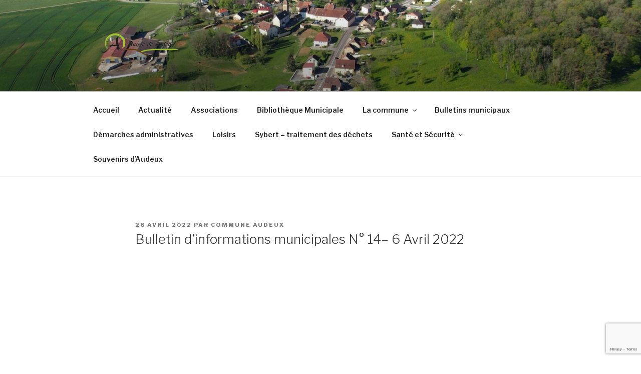

--- FILE ---
content_type: text/html; charset=utf-8
request_url: https://docs.google.com/viewer?url=https%3A%2F%2Fwww.audeux.eu%2Fwp-content%2Fuploads%2F2022%2F04%2Fpv-conseil-20220406.pdf&embedded=true
body_size: 2269
content:
<!DOCTYPE html><html lang="en" dir="ltr"><head><title>pv-conseil-20220406.pdf</title><link rel="stylesheet" type="text/css" href="//www.gstatic.com/_/apps-viewer/_/ss/k=apps-viewer.standalone.a19uUV4v8Lc.L.W.O/am=AAQD/d=0/rs=AC2dHMKIcHC-ZI7sbGRsdy-Tqv76hgg_tw" nonce="ia1p8Ntt-DGEmvxEXg0qwA"/></head><body><div class="ndfHFb-c4YZDc ndfHFb-c4YZDc-AHmuwe-Hr88gd-OWB6Me dif24c vhoiae LgGVmb bvmRsc ndfHFb-c4YZDc-TSZdd ndfHFb-c4YZDc-TJEFFc ndfHFb-c4YZDc-vyDMJf-aZ2wEe ndfHFb-c4YZDc-i5oIFb ndfHFb-c4YZDc-uoC0bf ndfHFb-c4YZDc-e1YmVc" aria-label="Showing viewer."><div class="ndfHFb-c4YZDc-zTETae"></div><div class="ndfHFb-c4YZDc-JNEHMb"></div><div class="ndfHFb-c4YZDc-K9a4Re"><div class="ndfHFb-c4YZDc-E7ORLb-LgbsSe ndfHFb-c4YZDc-LgbsSe-OWB6Me" aria-label="Previous"><div class="ndfHFb-c4YZDc-DH6Rkf-AHe6Kc"><div class="ndfHFb-c4YZDc-Bz112c ndfHFb-c4YZDc-DH6Rkf-Bz112c"></div></div></div><div class="ndfHFb-c4YZDc-tJiF1e-LgbsSe ndfHFb-c4YZDc-LgbsSe-OWB6Me" aria-label="Next"><div class="ndfHFb-c4YZDc-DH6Rkf-AHe6Kc"><div class="ndfHFb-c4YZDc-Bz112c ndfHFb-c4YZDc-DH6Rkf-Bz112c"></div></div></div><div class="ndfHFb-c4YZDc-q77wGc"></div><div class="ndfHFb-c4YZDc-K9a4Re-nKQ6qf ndfHFb-c4YZDc-TvD9Pc-qnnXGd" role="main"><div class="ndfHFb-c4YZDc-EglORb-ge6pde ndfHFb-c4YZDc-K9a4Re-ge6pde-Ne3sFf" role="status" tabindex="-1" aria-label="Loading"><div class="ndfHFb-c4YZDc-EglORb-ge6pde-RJLb9c ndfHFb-c4YZDc-AHmuwe-wcotoc-zTETae"><div class="ndfHFb-aZ2wEe" dir="ltr"><div class="ndfHFb-vyDMJf-aZ2wEe auswjd"><div class="aZ2wEe-pbTTYe aZ2wEe-v3pZbf"><div class="aZ2wEe-LkdAo-e9ayKc aZ2wEe-LK5yu"><div class="aZ2wEe-LkdAo aZ2wEe-hj4D6d"></div></div><div class="aZ2wEe-pehrl-TpMipd"><div class="aZ2wEe-LkdAo aZ2wEe-hj4D6d"></div></div><div class="aZ2wEe-LkdAo-e9ayKc aZ2wEe-qwU8Me"><div class="aZ2wEe-LkdAo aZ2wEe-hj4D6d"></div></div></div><div class="aZ2wEe-pbTTYe aZ2wEe-oq6NAc"><div class="aZ2wEe-LkdAo-e9ayKc aZ2wEe-LK5yu"><div class="aZ2wEe-LkdAo aZ2wEe-hj4D6d"></div></div><div class="aZ2wEe-pehrl-TpMipd"><div class="aZ2wEe-LkdAo aZ2wEe-hj4D6d"></div></div><div class="aZ2wEe-LkdAo-e9ayKc aZ2wEe-qwU8Me"><div class="aZ2wEe-LkdAo aZ2wEe-hj4D6d"></div></div></div><div class="aZ2wEe-pbTTYe aZ2wEe-gS7Ybc"><div class="aZ2wEe-LkdAo-e9ayKc aZ2wEe-LK5yu"><div class="aZ2wEe-LkdAo aZ2wEe-hj4D6d"></div></div><div class="aZ2wEe-pehrl-TpMipd"><div class="aZ2wEe-LkdAo aZ2wEe-hj4D6d"></div></div><div class="aZ2wEe-LkdAo-e9ayKc aZ2wEe-qwU8Me"><div class="aZ2wEe-LkdAo aZ2wEe-hj4D6d"></div></div></div><div class="aZ2wEe-pbTTYe aZ2wEe-nllRtd"><div class="aZ2wEe-LkdAo-e9ayKc aZ2wEe-LK5yu"><div class="aZ2wEe-LkdAo aZ2wEe-hj4D6d"></div></div><div class="aZ2wEe-pehrl-TpMipd"><div class="aZ2wEe-LkdAo aZ2wEe-hj4D6d"></div></div><div class="aZ2wEe-LkdAo-e9ayKc aZ2wEe-qwU8Me"><div class="aZ2wEe-LkdAo aZ2wEe-hj4D6d"></div></div></div></div></div></div><span class="ndfHFb-c4YZDc-EglORb-ge6pde-fmcmS ndfHFb-c4YZDc-AHmuwe-wcotoc-zTETae" aria-hidden="true">Loading&hellip;</span></div><div class="ndfHFb-c4YZDc-ujibv-nUpftc"><img class="ndfHFb-c4YZDc-ujibv-JUCs7e" src="/viewerng/thumb?ds=[base64]%3D&amp;ck=lantern&amp;dsmi=unknown&amp;authuser&amp;w=800&amp;webp=true&amp;p=proj"/></div></div></div></div><script nonce="UHKuXviT7HfhJxvI48rxBg">/*

 Copyright The Closure Library Authors.
 SPDX-License-Identifier: Apache-2.0
*/
function c(a,e,f){a._preloadFailed||a.complete&&a.naturalWidth===void 0?f():a.complete&&a.naturalWidth?e():(a.addEventListener("load",function(){e()},!1),a.addEventListener("error",function(){f()},!1))}
for(var d=function(a,e,f){function k(){b.style.display="none"}var g=document.body.getElementsByClassName(a)[0],b;g&&(b=g.getElementsByClassName(f)[0])&&(b._preloadStartTime=Date.now(),b.onerror=function(){this._preloadFailed=!0},c(b,function(){b.naturalWidth<800?k():(b._preloadEndTime||(b._preloadEndTime=Date.now()),e&&(g.getElementsByClassName(e)[0].style.display="none"))},k))},h=["_initStaticViewer"],l=this||self,m;h.length&&(m=h.shift());)h.length||d===void 0?l=l[m]&&l[m]!==Object.prototype[m]?
l[m]:l[m]={}:l[m]=d;
</script><script nonce="UHKuXviT7HfhJxvI48rxBg">_initStaticViewer('ndfHFb-c4YZDc-K9a4Re-nKQ6qf','ndfHFb-c4YZDc-EglORb-ge6pde','ndfHFb-c4YZDc-ujibv-JUCs7e')</script><script type="text/javascript" charset="UTF-8" src="//www.gstatic.com/_/apps-viewer/_/js/k=apps-viewer.standalone.en_US.9nRonO-V0-4.O/am=AAQD/d=1/rs=AC2dHMKnt8tvTU9Ko8XzJegE5HqvJ6d4IA/m=main" nonce="UHKuXviT7HfhJxvI48rxBg"></script><script type="text/javascript" src="https://apis.google.com/js/client.js" nonce="UHKuXviT7HfhJxvI48rxBg"></script><script type="text/javascript" nonce="UHKuXviT7HfhJxvI48rxBg">_init([["0",null,null,null,null,2,null,null,null,null,0,[1],null,null,null,"https://drive.google.com",null,null,null,null,null,null,null,null,null,null,null,null,null,null,null,null,[[],12,1,1],null,null,null,null,[null,null,null,null,"https://accounts.google.com/ServiceLogin?passive\u003d1209600\u0026continue\u003dhttps://docs.google.com/viewer?url%3Dhttps://www.audeux.eu/wp-content/uploads/2022/04/pv-conseil-20220406.pdf%26embedded%3Dtrue\u0026hl\u003den-US\u0026followup\u003dhttps://docs.google.com/viewer?url%3Dhttps://www.audeux.eu/wp-content/uploads/2022/04/pv-conseil-20220406.pdf%26embedded%3Dtrue",null,null,null,0],null,null,null,null,null,null,null,null,null,null,null,null,null,null,null,0,null,null,null,null,null,null,null,null,null,null,null,null,null,null,null,null,null,null,null,null,null,null,null,null,null,null,null,null,null,null,null,null,null,null,null,null,null,null,null,null,null,null,null,null,null,null,null,null,null,null,null,null,null,null,null,null,null,null,null,null,null,null,null,null,null,null,null,null,null,null,null,null,null,null,null,null,null,null,null,null,null,null,null,null,null,null,null,null,1],[null,"pv-conseil-20220406.pdf","/viewerng/thumb?ds\[base64]%3D\u0026ck\u003dlantern\u0026dsmi\u003dunknown\u0026authuser\u0026w\u003d800\u0026webp\u003dtrue\u0026p\u003dproj",null,null,null,null,null,null,"/viewerng/upload?ds\[base64]%3D\u0026ck\u003dlantern\u0026dsmi\u003dunknown\u0026authuser\u0026p\u003dproj",null,"application/pdf",null,null,1,null,"/viewerng/viewer?url\u003dhttps://www.audeux.eu/wp-content/uploads/2022/04/pv-conseil-20220406.pdf",null,"https://www.audeux.eu/wp-content/uploads/2022/04/pv-conseil-20220406.pdf",null,null,0,null,null,null,null,null,"/viewerng/standalone/refresh?url\u003dhttps://www.audeux.eu/wp-content/uploads/2022/04/pv-conseil-20220406.pdf\u0026embedded\u003dtrue",[null,null,"meta?id\u003dACFrOgBJVXuF5R8kLcy8vyXuTvkKsovaXeZorFjPjscW-P7HrEFWEdYdYV5LwMruRUZCte8SPFyc6ssVP7EdDwTPLkmQiqud3NMgel3IIaE-3Ssbac3MTNxWTCczqw8EZu7tMQvmxocjKJ4wVrBJ","img?id\u003dACFrOgBJVXuF5R8kLcy8vyXuTvkKsovaXeZorFjPjscW-P7HrEFWEdYdYV5LwMruRUZCte8SPFyc6ssVP7EdDwTPLkmQiqud3NMgel3IIaE-3Ssbac3MTNxWTCczqw8EZu7tMQvmxocjKJ4wVrBJ","press?id\u003dACFrOgBJVXuF5R8kLcy8vyXuTvkKsovaXeZorFjPjscW-P7HrEFWEdYdYV5LwMruRUZCte8SPFyc6ssVP7EdDwTPLkmQiqud3NMgel3IIaE-3Ssbac3MTNxWTCczqw8EZu7tMQvmxocjKJ4wVrBJ","status?id\u003dACFrOgBJVXuF5R8kLcy8vyXuTvkKsovaXeZorFjPjscW-P7HrEFWEdYdYV5LwMruRUZCte8SPFyc6ssVP7EdDwTPLkmQiqud3NMgel3IIaE-3Ssbac3MTNxWTCczqw8EZu7tMQvmxocjKJ4wVrBJ","https://doc-14-bk-apps-viewer.googleusercontent.com/viewer/secure/pdf/3nb9bdfcv3e2h2k1cmql0ee9cvc5lole/g40rmuoqiv6u13036jrltpnf1gh66j0m/1769149650000/lantern/*/ACFrOgBJVXuF5R8kLcy8vyXuTvkKsovaXeZorFjPjscW-P7HrEFWEdYdYV5LwMruRUZCte8SPFyc6ssVP7EdDwTPLkmQiqud3NMgel3IIaE-3Ssbac3MTNxWTCczqw8EZu7tMQvmxocjKJ4wVrBJ",null,"presspage?id\u003dACFrOgBJVXuF5R8kLcy8vyXuTvkKsovaXeZorFjPjscW-P7HrEFWEdYdYV5LwMruRUZCte8SPFyc6ssVP7EdDwTPLkmQiqud3NMgel3IIaE-3Ssbac3MTNxWTCczqw8EZu7tMQvmxocjKJ4wVrBJ"],null,null,null,"pdf"],"","",2]);</script></body></html>

--- FILE ---
content_type: text/html; charset=utf-8
request_url: https://www.google.com/recaptcha/api2/anchor?ar=1&k=6LcR9PoUAAAAALZpKdr0Xk6EO01SeLBTiKQD07zp&co=aHR0cHM6Ly93d3cuYXVkZXV4LmV1OjQ0Mw..&hl=en&v=PoyoqOPhxBO7pBk68S4YbpHZ&size=invisible&anchor-ms=20000&execute-ms=30000&cb=vhcdl2lvscau
body_size: 48424
content:
<!DOCTYPE HTML><html dir="ltr" lang="en"><head><meta http-equiv="Content-Type" content="text/html; charset=UTF-8">
<meta http-equiv="X-UA-Compatible" content="IE=edge">
<title>reCAPTCHA</title>
<style type="text/css">
/* cyrillic-ext */
@font-face {
  font-family: 'Roboto';
  font-style: normal;
  font-weight: 400;
  font-stretch: 100%;
  src: url(//fonts.gstatic.com/s/roboto/v48/KFO7CnqEu92Fr1ME7kSn66aGLdTylUAMa3GUBHMdazTgWw.woff2) format('woff2');
  unicode-range: U+0460-052F, U+1C80-1C8A, U+20B4, U+2DE0-2DFF, U+A640-A69F, U+FE2E-FE2F;
}
/* cyrillic */
@font-face {
  font-family: 'Roboto';
  font-style: normal;
  font-weight: 400;
  font-stretch: 100%;
  src: url(//fonts.gstatic.com/s/roboto/v48/KFO7CnqEu92Fr1ME7kSn66aGLdTylUAMa3iUBHMdazTgWw.woff2) format('woff2');
  unicode-range: U+0301, U+0400-045F, U+0490-0491, U+04B0-04B1, U+2116;
}
/* greek-ext */
@font-face {
  font-family: 'Roboto';
  font-style: normal;
  font-weight: 400;
  font-stretch: 100%;
  src: url(//fonts.gstatic.com/s/roboto/v48/KFO7CnqEu92Fr1ME7kSn66aGLdTylUAMa3CUBHMdazTgWw.woff2) format('woff2');
  unicode-range: U+1F00-1FFF;
}
/* greek */
@font-face {
  font-family: 'Roboto';
  font-style: normal;
  font-weight: 400;
  font-stretch: 100%;
  src: url(//fonts.gstatic.com/s/roboto/v48/KFO7CnqEu92Fr1ME7kSn66aGLdTylUAMa3-UBHMdazTgWw.woff2) format('woff2');
  unicode-range: U+0370-0377, U+037A-037F, U+0384-038A, U+038C, U+038E-03A1, U+03A3-03FF;
}
/* math */
@font-face {
  font-family: 'Roboto';
  font-style: normal;
  font-weight: 400;
  font-stretch: 100%;
  src: url(//fonts.gstatic.com/s/roboto/v48/KFO7CnqEu92Fr1ME7kSn66aGLdTylUAMawCUBHMdazTgWw.woff2) format('woff2');
  unicode-range: U+0302-0303, U+0305, U+0307-0308, U+0310, U+0312, U+0315, U+031A, U+0326-0327, U+032C, U+032F-0330, U+0332-0333, U+0338, U+033A, U+0346, U+034D, U+0391-03A1, U+03A3-03A9, U+03B1-03C9, U+03D1, U+03D5-03D6, U+03F0-03F1, U+03F4-03F5, U+2016-2017, U+2034-2038, U+203C, U+2040, U+2043, U+2047, U+2050, U+2057, U+205F, U+2070-2071, U+2074-208E, U+2090-209C, U+20D0-20DC, U+20E1, U+20E5-20EF, U+2100-2112, U+2114-2115, U+2117-2121, U+2123-214F, U+2190, U+2192, U+2194-21AE, U+21B0-21E5, U+21F1-21F2, U+21F4-2211, U+2213-2214, U+2216-22FF, U+2308-230B, U+2310, U+2319, U+231C-2321, U+2336-237A, U+237C, U+2395, U+239B-23B7, U+23D0, U+23DC-23E1, U+2474-2475, U+25AF, U+25B3, U+25B7, U+25BD, U+25C1, U+25CA, U+25CC, U+25FB, U+266D-266F, U+27C0-27FF, U+2900-2AFF, U+2B0E-2B11, U+2B30-2B4C, U+2BFE, U+3030, U+FF5B, U+FF5D, U+1D400-1D7FF, U+1EE00-1EEFF;
}
/* symbols */
@font-face {
  font-family: 'Roboto';
  font-style: normal;
  font-weight: 400;
  font-stretch: 100%;
  src: url(//fonts.gstatic.com/s/roboto/v48/KFO7CnqEu92Fr1ME7kSn66aGLdTylUAMaxKUBHMdazTgWw.woff2) format('woff2');
  unicode-range: U+0001-000C, U+000E-001F, U+007F-009F, U+20DD-20E0, U+20E2-20E4, U+2150-218F, U+2190, U+2192, U+2194-2199, U+21AF, U+21E6-21F0, U+21F3, U+2218-2219, U+2299, U+22C4-22C6, U+2300-243F, U+2440-244A, U+2460-24FF, U+25A0-27BF, U+2800-28FF, U+2921-2922, U+2981, U+29BF, U+29EB, U+2B00-2BFF, U+4DC0-4DFF, U+FFF9-FFFB, U+10140-1018E, U+10190-1019C, U+101A0, U+101D0-101FD, U+102E0-102FB, U+10E60-10E7E, U+1D2C0-1D2D3, U+1D2E0-1D37F, U+1F000-1F0FF, U+1F100-1F1AD, U+1F1E6-1F1FF, U+1F30D-1F30F, U+1F315, U+1F31C, U+1F31E, U+1F320-1F32C, U+1F336, U+1F378, U+1F37D, U+1F382, U+1F393-1F39F, U+1F3A7-1F3A8, U+1F3AC-1F3AF, U+1F3C2, U+1F3C4-1F3C6, U+1F3CA-1F3CE, U+1F3D4-1F3E0, U+1F3ED, U+1F3F1-1F3F3, U+1F3F5-1F3F7, U+1F408, U+1F415, U+1F41F, U+1F426, U+1F43F, U+1F441-1F442, U+1F444, U+1F446-1F449, U+1F44C-1F44E, U+1F453, U+1F46A, U+1F47D, U+1F4A3, U+1F4B0, U+1F4B3, U+1F4B9, U+1F4BB, U+1F4BF, U+1F4C8-1F4CB, U+1F4D6, U+1F4DA, U+1F4DF, U+1F4E3-1F4E6, U+1F4EA-1F4ED, U+1F4F7, U+1F4F9-1F4FB, U+1F4FD-1F4FE, U+1F503, U+1F507-1F50B, U+1F50D, U+1F512-1F513, U+1F53E-1F54A, U+1F54F-1F5FA, U+1F610, U+1F650-1F67F, U+1F687, U+1F68D, U+1F691, U+1F694, U+1F698, U+1F6AD, U+1F6B2, U+1F6B9-1F6BA, U+1F6BC, U+1F6C6-1F6CF, U+1F6D3-1F6D7, U+1F6E0-1F6EA, U+1F6F0-1F6F3, U+1F6F7-1F6FC, U+1F700-1F7FF, U+1F800-1F80B, U+1F810-1F847, U+1F850-1F859, U+1F860-1F887, U+1F890-1F8AD, U+1F8B0-1F8BB, U+1F8C0-1F8C1, U+1F900-1F90B, U+1F93B, U+1F946, U+1F984, U+1F996, U+1F9E9, U+1FA00-1FA6F, U+1FA70-1FA7C, U+1FA80-1FA89, U+1FA8F-1FAC6, U+1FACE-1FADC, U+1FADF-1FAE9, U+1FAF0-1FAF8, U+1FB00-1FBFF;
}
/* vietnamese */
@font-face {
  font-family: 'Roboto';
  font-style: normal;
  font-weight: 400;
  font-stretch: 100%;
  src: url(//fonts.gstatic.com/s/roboto/v48/KFO7CnqEu92Fr1ME7kSn66aGLdTylUAMa3OUBHMdazTgWw.woff2) format('woff2');
  unicode-range: U+0102-0103, U+0110-0111, U+0128-0129, U+0168-0169, U+01A0-01A1, U+01AF-01B0, U+0300-0301, U+0303-0304, U+0308-0309, U+0323, U+0329, U+1EA0-1EF9, U+20AB;
}
/* latin-ext */
@font-face {
  font-family: 'Roboto';
  font-style: normal;
  font-weight: 400;
  font-stretch: 100%;
  src: url(//fonts.gstatic.com/s/roboto/v48/KFO7CnqEu92Fr1ME7kSn66aGLdTylUAMa3KUBHMdazTgWw.woff2) format('woff2');
  unicode-range: U+0100-02BA, U+02BD-02C5, U+02C7-02CC, U+02CE-02D7, U+02DD-02FF, U+0304, U+0308, U+0329, U+1D00-1DBF, U+1E00-1E9F, U+1EF2-1EFF, U+2020, U+20A0-20AB, U+20AD-20C0, U+2113, U+2C60-2C7F, U+A720-A7FF;
}
/* latin */
@font-face {
  font-family: 'Roboto';
  font-style: normal;
  font-weight: 400;
  font-stretch: 100%;
  src: url(//fonts.gstatic.com/s/roboto/v48/KFO7CnqEu92Fr1ME7kSn66aGLdTylUAMa3yUBHMdazQ.woff2) format('woff2');
  unicode-range: U+0000-00FF, U+0131, U+0152-0153, U+02BB-02BC, U+02C6, U+02DA, U+02DC, U+0304, U+0308, U+0329, U+2000-206F, U+20AC, U+2122, U+2191, U+2193, U+2212, U+2215, U+FEFF, U+FFFD;
}
/* cyrillic-ext */
@font-face {
  font-family: 'Roboto';
  font-style: normal;
  font-weight: 500;
  font-stretch: 100%;
  src: url(//fonts.gstatic.com/s/roboto/v48/KFO7CnqEu92Fr1ME7kSn66aGLdTylUAMa3GUBHMdazTgWw.woff2) format('woff2');
  unicode-range: U+0460-052F, U+1C80-1C8A, U+20B4, U+2DE0-2DFF, U+A640-A69F, U+FE2E-FE2F;
}
/* cyrillic */
@font-face {
  font-family: 'Roboto';
  font-style: normal;
  font-weight: 500;
  font-stretch: 100%;
  src: url(//fonts.gstatic.com/s/roboto/v48/KFO7CnqEu92Fr1ME7kSn66aGLdTylUAMa3iUBHMdazTgWw.woff2) format('woff2');
  unicode-range: U+0301, U+0400-045F, U+0490-0491, U+04B0-04B1, U+2116;
}
/* greek-ext */
@font-face {
  font-family: 'Roboto';
  font-style: normal;
  font-weight: 500;
  font-stretch: 100%;
  src: url(//fonts.gstatic.com/s/roboto/v48/KFO7CnqEu92Fr1ME7kSn66aGLdTylUAMa3CUBHMdazTgWw.woff2) format('woff2');
  unicode-range: U+1F00-1FFF;
}
/* greek */
@font-face {
  font-family: 'Roboto';
  font-style: normal;
  font-weight: 500;
  font-stretch: 100%;
  src: url(//fonts.gstatic.com/s/roboto/v48/KFO7CnqEu92Fr1ME7kSn66aGLdTylUAMa3-UBHMdazTgWw.woff2) format('woff2');
  unicode-range: U+0370-0377, U+037A-037F, U+0384-038A, U+038C, U+038E-03A1, U+03A3-03FF;
}
/* math */
@font-face {
  font-family: 'Roboto';
  font-style: normal;
  font-weight: 500;
  font-stretch: 100%;
  src: url(//fonts.gstatic.com/s/roboto/v48/KFO7CnqEu92Fr1ME7kSn66aGLdTylUAMawCUBHMdazTgWw.woff2) format('woff2');
  unicode-range: U+0302-0303, U+0305, U+0307-0308, U+0310, U+0312, U+0315, U+031A, U+0326-0327, U+032C, U+032F-0330, U+0332-0333, U+0338, U+033A, U+0346, U+034D, U+0391-03A1, U+03A3-03A9, U+03B1-03C9, U+03D1, U+03D5-03D6, U+03F0-03F1, U+03F4-03F5, U+2016-2017, U+2034-2038, U+203C, U+2040, U+2043, U+2047, U+2050, U+2057, U+205F, U+2070-2071, U+2074-208E, U+2090-209C, U+20D0-20DC, U+20E1, U+20E5-20EF, U+2100-2112, U+2114-2115, U+2117-2121, U+2123-214F, U+2190, U+2192, U+2194-21AE, U+21B0-21E5, U+21F1-21F2, U+21F4-2211, U+2213-2214, U+2216-22FF, U+2308-230B, U+2310, U+2319, U+231C-2321, U+2336-237A, U+237C, U+2395, U+239B-23B7, U+23D0, U+23DC-23E1, U+2474-2475, U+25AF, U+25B3, U+25B7, U+25BD, U+25C1, U+25CA, U+25CC, U+25FB, U+266D-266F, U+27C0-27FF, U+2900-2AFF, U+2B0E-2B11, U+2B30-2B4C, U+2BFE, U+3030, U+FF5B, U+FF5D, U+1D400-1D7FF, U+1EE00-1EEFF;
}
/* symbols */
@font-face {
  font-family: 'Roboto';
  font-style: normal;
  font-weight: 500;
  font-stretch: 100%;
  src: url(//fonts.gstatic.com/s/roboto/v48/KFO7CnqEu92Fr1ME7kSn66aGLdTylUAMaxKUBHMdazTgWw.woff2) format('woff2');
  unicode-range: U+0001-000C, U+000E-001F, U+007F-009F, U+20DD-20E0, U+20E2-20E4, U+2150-218F, U+2190, U+2192, U+2194-2199, U+21AF, U+21E6-21F0, U+21F3, U+2218-2219, U+2299, U+22C4-22C6, U+2300-243F, U+2440-244A, U+2460-24FF, U+25A0-27BF, U+2800-28FF, U+2921-2922, U+2981, U+29BF, U+29EB, U+2B00-2BFF, U+4DC0-4DFF, U+FFF9-FFFB, U+10140-1018E, U+10190-1019C, U+101A0, U+101D0-101FD, U+102E0-102FB, U+10E60-10E7E, U+1D2C0-1D2D3, U+1D2E0-1D37F, U+1F000-1F0FF, U+1F100-1F1AD, U+1F1E6-1F1FF, U+1F30D-1F30F, U+1F315, U+1F31C, U+1F31E, U+1F320-1F32C, U+1F336, U+1F378, U+1F37D, U+1F382, U+1F393-1F39F, U+1F3A7-1F3A8, U+1F3AC-1F3AF, U+1F3C2, U+1F3C4-1F3C6, U+1F3CA-1F3CE, U+1F3D4-1F3E0, U+1F3ED, U+1F3F1-1F3F3, U+1F3F5-1F3F7, U+1F408, U+1F415, U+1F41F, U+1F426, U+1F43F, U+1F441-1F442, U+1F444, U+1F446-1F449, U+1F44C-1F44E, U+1F453, U+1F46A, U+1F47D, U+1F4A3, U+1F4B0, U+1F4B3, U+1F4B9, U+1F4BB, U+1F4BF, U+1F4C8-1F4CB, U+1F4D6, U+1F4DA, U+1F4DF, U+1F4E3-1F4E6, U+1F4EA-1F4ED, U+1F4F7, U+1F4F9-1F4FB, U+1F4FD-1F4FE, U+1F503, U+1F507-1F50B, U+1F50D, U+1F512-1F513, U+1F53E-1F54A, U+1F54F-1F5FA, U+1F610, U+1F650-1F67F, U+1F687, U+1F68D, U+1F691, U+1F694, U+1F698, U+1F6AD, U+1F6B2, U+1F6B9-1F6BA, U+1F6BC, U+1F6C6-1F6CF, U+1F6D3-1F6D7, U+1F6E0-1F6EA, U+1F6F0-1F6F3, U+1F6F7-1F6FC, U+1F700-1F7FF, U+1F800-1F80B, U+1F810-1F847, U+1F850-1F859, U+1F860-1F887, U+1F890-1F8AD, U+1F8B0-1F8BB, U+1F8C0-1F8C1, U+1F900-1F90B, U+1F93B, U+1F946, U+1F984, U+1F996, U+1F9E9, U+1FA00-1FA6F, U+1FA70-1FA7C, U+1FA80-1FA89, U+1FA8F-1FAC6, U+1FACE-1FADC, U+1FADF-1FAE9, U+1FAF0-1FAF8, U+1FB00-1FBFF;
}
/* vietnamese */
@font-face {
  font-family: 'Roboto';
  font-style: normal;
  font-weight: 500;
  font-stretch: 100%;
  src: url(//fonts.gstatic.com/s/roboto/v48/KFO7CnqEu92Fr1ME7kSn66aGLdTylUAMa3OUBHMdazTgWw.woff2) format('woff2');
  unicode-range: U+0102-0103, U+0110-0111, U+0128-0129, U+0168-0169, U+01A0-01A1, U+01AF-01B0, U+0300-0301, U+0303-0304, U+0308-0309, U+0323, U+0329, U+1EA0-1EF9, U+20AB;
}
/* latin-ext */
@font-face {
  font-family: 'Roboto';
  font-style: normal;
  font-weight: 500;
  font-stretch: 100%;
  src: url(//fonts.gstatic.com/s/roboto/v48/KFO7CnqEu92Fr1ME7kSn66aGLdTylUAMa3KUBHMdazTgWw.woff2) format('woff2');
  unicode-range: U+0100-02BA, U+02BD-02C5, U+02C7-02CC, U+02CE-02D7, U+02DD-02FF, U+0304, U+0308, U+0329, U+1D00-1DBF, U+1E00-1E9F, U+1EF2-1EFF, U+2020, U+20A0-20AB, U+20AD-20C0, U+2113, U+2C60-2C7F, U+A720-A7FF;
}
/* latin */
@font-face {
  font-family: 'Roboto';
  font-style: normal;
  font-weight: 500;
  font-stretch: 100%;
  src: url(//fonts.gstatic.com/s/roboto/v48/KFO7CnqEu92Fr1ME7kSn66aGLdTylUAMa3yUBHMdazQ.woff2) format('woff2');
  unicode-range: U+0000-00FF, U+0131, U+0152-0153, U+02BB-02BC, U+02C6, U+02DA, U+02DC, U+0304, U+0308, U+0329, U+2000-206F, U+20AC, U+2122, U+2191, U+2193, U+2212, U+2215, U+FEFF, U+FFFD;
}
/* cyrillic-ext */
@font-face {
  font-family: 'Roboto';
  font-style: normal;
  font-weight: 900;
  font-stretch: 100%;
  src: url(//fonts.gstatic.com/s/roboto/v48/KFO7CnqEu92Fr1ME7kSn66aGLdTylUAMa3GUBHMdazTgWw.woff2) format('woff2');
  unicode-range: U+0460-052F, U+1C80-1C8A, U+20B4, U+2DE0-2DFF, U+A640-A69F, U+FE2E-FE2F;
}
/* cyrillic */
@font-face {
  font-family: 'Roboto';
  font-style: normal;
  font-weight: 900;
  font-stretch: 100%;
  src: url(//fonts.gstatic.com/s/roboto/v48/KFO7CnqEu92Fr1ME7kSn66aGLdTylUAMa3iUBHMdazTgWw.woff2) format('woff2');
  unicode-range: U+0301, U+0400-045F, U+0490-0491, U+04B0-04B1, U+2116;
}
/* greek-ext */
@font-face {
  font-family: 'Roboto';
  font-style: normal;
  font-weight: 900;
  font-stretch: 100%;
  src: url(//fonts.gstatic.com/s/roboto/v48/KFO7CnqEu92Fr1ME7kSn66aGLdTylUAMa3CUBHMdazTgWw.woff2) format('woff2');
  unicode-range: U+1F00-1FFF;
}
/* greek */
@font-face {
  font-family: 'Roboto';
  font-style: normal;
  font-weight: 900;
  font-stretch: 100%;
  src: url(//fonts.gstatic.com/s/roboto/v48/KFO7CnqEu92Fr1ME7kSn66aGLdTylUAMa3-UBHMdazTgWw.woff2) format('woff2');
  unicode-range: U+0370-0377, U+037A-037F, U+0384-038A, U+038C, U+038E-03A1, U+03A3-03FF;
}
/* math */
@font-face {
  font-family: 'Roboto';
  font-style: normal;
  font-weight: 900;
  font-stretch: 100%;
  src: url(//fonts.gstatic.com/s/roboto/v48/KFO7CnqEu92Fr1ME7kSn66aGLdTylUAMawCUBHMdazTgWw.woff2) format('woff2');
  unicode-range: U+0302-0303, U+0305, U+0307-0308, U+0310, U+0312, U+0315, U+031A, U+0326-0327, U+032C, U+032F-0330, U+0332-0333, U+0338, U+033A, U+0346, U+034D, U+0391-03A1, U+03A3-03A9, U+03B1-03C9, U+03D1, U+03D5-03D6, U+03F0-03F1, U+03F4-03F5, U+2016-2017, U+2034-2038, U+203C, U+2040, U+2043, U+2047, U+2050, U+2057, U+205F, U+2070-2071, U+2074-208E, U+2090-209C, U+20D0-20DC, U+20E1, U+20E5-20EF, U+2100-2112, U+2114-2115, U+2117-2121, U+2123-214F, U+2190, U+2192, U+2194-21AE, U+21B0-21E5, U+21F1-21F2, U+21F4-2211, U+2213-2214, U+2216-22FF, U+2308-230B, U+2310, U+2319, U+231C-2321, U+2336-237A, U+237C, U+2395, U+239B-23B7, U+23D0, U+23DC-23E1, U+2474-2475, U+25AF, U+25B3, U+25B7, U+25BD, U+25C1, U+25CA, U+25CC, U+25FB, U+266D-266F, U+27C0-27FF, U+2900-2AFF, U+2B0E-2B11, U+2B30-2B4C, U+2BFE, U+3030, U+FF5B, U+FF5D, U+1D400-1D7FF, U+1EE00-1EEFF;
}
/* symbols */
@font-face {
  font-family: 'Roboto';
  font-style: normal;
  font-weight: 900;
  font-stretch: 100%;
  src: url(//fonts.gstatic.com/s/roboto/v48/KFO7CnqEu92Fr1ME7kSn66aGLdTylUAMaxKUBHMdazTgWw.woff2) format('woff2');
  unicode-range: U+0001-000C, U+000E-001F, U+007F-009F, U+20DD-20E0, U+20E2-20E4, U+2150-218F, U+2190, U+2192, U+2194-2199, U+21AF, U+21E6-21F0, U+21F3, U+2218-2219, U+2299, U+22C4-22C6, U+2300-243F, U+2440-244A, U+2460-24FF, U+25A0-27BF, U+2800-28FF, U+2921-2922, U+2981, U+29BF, U+29EB, U+2B00-2BFF, U+4DC0-4DFF, U+FFF9-FFFB, U+10140-1018E, U+10190-1019C, U+101A0, U+101D0-101FD, U+102E0-102FB, U+10E60-10E7E, U+1D2C0-1D2D3, U+1D2E0-1D37F, U+1F000-1F0FF, U+1F100-1F1AD, U+1F1E6-1F1FF, U+1F30D-1F30F, U+1F315, U+1F31C, U+1F31E, U+1F320-1F32C, U+1F336, U+1F378, U+1F37D, U+1F382, U+1F393-1F39F, U+1F3A7-1F3A8, U+1F3AC-1F3AF, U+1F3C2, U+1F3C4-1F3C6, U+1F3CA-1F3CE, U+1F3D4-1F3E0, U+1F3ED, U+1F3F1-1F3F3, U+1F3F5-1F3F7, U+1F408, U+1F415, U+1F41F, U+1F426, U+1F43F, U+1F441-1F442, U+1F444, U+1F446-1F449, U+1F44C-1F44E, U+1F453, U+1F46A, U+1F47D, U+1F4A3, U+1F4B0, U+1F4B3, U+1F4B9, U+1F4BB, U+1F4BF, U+1F4C8-1F4CB, U+1F4D6, U+1F4DA, U+1F4DF, U+1F4E3-1F4E6, U+1F4EA-1F4ED, U+1F4F7, U+1F4F9-1F4FB, U+1F4FD-1F4FE, U+1F503, U+1F507-1F50B, U+1F50D, U+1F512-1F513, U+1F53E-1F54A, U+1F54F-1F5FA, U+1F610, U+1F650-1F67F, U+1F687, U+1F68D, U+1F691, U+1F694, U+1F698, U+1F6AD, U+1F6B2, U+1F6B9-1F6BA, U+1F6BC, U+1F6C6-1F6CF, U+1F6D3-1F6D7, U+1F6E0-1F6EA, U+1F6F0-1F6F3, U+1F6F7-1F6FC, U+1F700-1F7FF, U+1F800-1F80B, U+1F810-1F847, U+1F850-1F859, U+1F860-1F887, U+1F890-1F8AD, U+1F8B0-1F8BB, U+1F8C0-1F8C1, U+1F900-1F90B, U+1F93B, U+1F946, U+1F984, U+1F996, U+1F9E9, U+1FA00-1FA6F, U+1FA70-1FA7C, U+1FA80-1FA89, U+1FA8F-1FAC6, U+1FACE-1FADC, U+1FADF-1FAE9, U+1FAF0-1FAF8, U+1FB00-1FBFF;
}
/* vietnamese */
@font-face {
  font-family: 'Roboto';
  font-style: normal;
  font-weight: 900;
  font-stretch: 100%;
  src: url(//fonts.gstatic.com/s/roboto/v48/KFO7CnqEu92Fr1ME7kSn66aGLdTylUAMa3OUBHMdazTgWw.woff2) format('woff2');
  unicode-range: U+0102-0103, U+0110-0111, U+0128-0129, U+0168-0169, U+01A0-01A1, U+01AF-01B0, U+0300-0301, U+0303-0304, U+0308-0309, U+0323, U+0329, U+1EA0-1EF9, U+20AB;
}
/* latin-ext */
@font-face {
  font-family: 'Roboto';
  font-style: normal;
  font-weight: 900;
  font-stretch: 100%;
  src: url(//fonts.gstatic.com/s/roboto/v48/KFO7CnqEu92Fr1ME7kSn66aGLdTylUAMa3KUBHMdazTgWw.woff2) format('woff2');
  unicode-range: U+0100-02BA, U+02BD-02C5, U+02C7-02CC, U+02CE-02D7, U+02DD-02FF, U+0304, U+0308, U+0329, U+1D00-1DBF, U+1E00-1E9F, U+1EF2-1EFF, U+2020, U+20A0-20AB, U+20AD-20C0, U+2113, U+2C60-2C7F, U+A720-A7FF;
}
/* latin */
@font-face {
  font-family: 'Roboto';
  font-style: normal;
  font-weight: 900;
  font-stretch: 100%;
  src: url(//fonts.gstatic.com/s/roboto/v48/KFO7CnqEu92Fr1ME7kSn66aGLdTylUAMa3yUBHMdazQ.woff2) format('woff2');
  unicode-range: U+0000-00FF, U+0131, U+0152-0153, U+02BB-02BC, U+02C6, U+02DA, U+02DC, U+0304, U+0308, U+0329, U+2000-206F, U+20AC, U+2122, U+2191, U+2193, U+2212, U+2215, U+FEFF, U+FFFD;
}

</style>
<link rel="stylesheet" type="text/css" href="https://www.gstatic.com/recaptcha/releases/PoyoqOPhxBO7pBk68S4YbpHZ/styles__ltr.css">
<script nonce="xVQYK9tWempbnXGFRJ_yHg" type="text/javascript">window['__recaptcha_api'] = 'https://www.google.com/recaptcha/api2/';</script>
<script type="text/javascript" src="https://www.gstatic.com/recaptcha/releases/PoyoqOPhxBO7pBk68S4YbpHZ/recaptcha__en.js" nonce="xVQYK9tWempbnXGFRJ_yHg">
      
    </script></head>
<body><div id="rc-anchor-alert" class="rc-anchor-alert"></div>
<input type="hidden" id="recaptcha-token" value="[base64]">
<script type="text/javascript" nonce="xVQYK9tWempbnXGFRJ_yHg">
      recaptcha.anchor.Main.init("[\x22ainput\x22,[\x22bgdata\x22,\x22\x22,\[base64]/[base64]/[base64]/[base64]/[base64]/UltsKytdPUU6KEU8MjA0OD9SW2wrK109RT4+NnwxOTI6KChFJjY0NTEyKT09NTUyOTYmJk0rMTxjLmxlbmd0aCYmKGMuY2hhckNvZGVBdChNKzEpJjY0NTEyKT09NTYzMjA/[base64]/[base64]/[base64]/[base64]/[base64]/[base64]/[base64]\x22,\[base64]\\u003d\\u003d\x22,\x22w5Epw6xkw6LCocOBwq8jw7TCkcKHwq3Dq8K7EMOkw4ATQXRMVsKpblPCvmzCtSLDl8KwRWoxwqtMw7UTw73CqxBfw6XCgMKcwrctPsOZwq/DpDg7woR2bWnCkGgkw4xWGC1URyXDgzFbN2Bxw5dHw4lzw6HCg8OAw7fDpmjDvCdrw6HCkU5WWCPCo8OIeSUbw6l0YibCosO3wrPDiHvDmMK6wpZiw7TDj8OMDMKHw4Qqw5PDucO0QsKrAcKlw6/[base64]/[base64]/DthUHw5Ykw5h9wqnCkh4kw54Owolnw6TCjsKwwpFdGzN0IH0cP2TCt1jCoMOEwqBbw6BVBcOgwpd/SDFyw4EKw7DDn8K2wpRjHmLDr8KSD8ObY8Kew6DCmMO5PkXDtS0aEMKFbsO+wqbCuncKBjgqOMO/R8KtNMKswptmwqDCkMKRIS7CnsKXwot1wrgLw7rCgUAIw7sgdRs8w63Cpl0nHmcbw7HDrnwJa2nDh8OmRyHDlMOqwoA0w79VcMOYfCNJQsOyA1dDw5VmwrQdw6DDlcOkwr49KStQwr9gO8ODwqXCgm1qfgRAw5cvF3rCksKEwptKwokrwpHDs8K6w4Mvwpp/wrDDtsKOw7DCnlXDs8KdTDFlDXdxwoZVwrp2U8O1w47DklUmAgzDlsK6wpJdwrwIfMKsw6tWbW7CkwtXwp0jwqHCjDHDlhsdw53Dr3jCnSHCqcORw5A+OTsSw61tCMKaYcKJw5XCml7Csx/CqS/DnsOJw5fDgcKad8OXFcO/w4B+wo0WJ2hXa8OjEcOHwpsseU5sF2w/asKIJWl0XCbDh8KDwqEwwo4KAy3DvMOKQ8OzFMKpw4bDkcKPHAl4w7TCuwJswo1PN8KWTsKgwo3CjGPCv8OIXcK6wqF1dx/Ds8Ojw5x/w4Epw6XDhcO+ZcKMQxR5Q8Klw4PClMORwq43XMOsw4/DjsKBVVhqRcKTw4k3wpYZZ8Odw4QMw7c8dMOLw4MPw5M8N8OgwooJw7HDmQLDkQXCncKHw6IlworDpzzCi1pVd8KYw5pCwqbCnsKSw7bCjV/[base64]/[base64]/Ch0Zhw65IM34+TUXCvH7Cl8O7w4nDqMK3FQnDl8Kxw4fDisKvbghENHTCiMOKa2nClQYfwqBkw61FNWzDucOGwp5tGWNhO8Ktw4RLLMKyw4d7GTRhDw7DvF4mdcOkwrZtwq7CqWTCgsOdwpk6VcK2biVVIVN/wpbDmMO/BcKpwpDDg2RMT1/DnEsiwpUzw6jCoXIdYAZGw5zCjyENKHcBX8KgBMO1w4hmw4XDshfCo2BPw57Cmi05w4jDmxpFBcKKwpp+wp7CnsOXw4LCi8OUPcO/w4nDlXEww59Pw7A4AMKeL8KowpYyUsOjwqQiwog1GsORw74KMh3DtcO4wrsKw5IYQsKQHMO6wp/CvMOjbRJVYyfCmiLCqQTDg8KVYMOPwqjCt8OnIgQpDTHCuiAwJRNSEMKyw7cYwrodS0UjFMOnwqkDdMORwrtcRsOJw74pw5vCnAnChihoDMKawrTCtcKWw57Dh8OJw4TDlMK2w7XCrcK8w7hkw6ZjKsOORMKpw6Jsw4rCiStOB0EzK8OSMhBdS8K2HgLDhille3Uiwq/CjsOIw4bCnMKdaMO2TMKKU25iw6BcwojCq3kQS8KeW3fDllTCqcKIAULCjsKmDcO1Uy9JFsOvC8OsFFPDsBROwoIYwrclaMOCw4fCs8KMwqrCn8Ojw6pDwqtuw5HCq3DCs8OuwrzCtDHClcOAwrRVWcKFGRXCj8O5M8KdRsKiwpHClwbCgcKtbMK5JUgHw7/[base64]/Dj8OowrYbwpfDh0fDksKqDMKXMXbDqMKOYcKLwpvChhnCp8OfRcK3CEfChTjCrsOcNzfCvAfDo8KRWcKREUwxTHNlDVPChsKjw4UOwpghDgNIwqTCmMKYw7fCtsOuw6vCoyhnBcOkOUPDtBhDw5zDm8KbFMOzwo/[base64]/[base64]/ZcK3wr4ccw7Dih4/N8OfJU3CmsK1w6JJwpAGw5ADwoPCiMK5wpfCnH3DuUxdJMOwfWFQR0TDviR/wqLChBTCg8OUBgcLw7gTDhhWw7/[base64]/Ciko4ZcKjw74pw545KHxFwrs+woXDhcKgw7HDs0VlfsKkw6jCs0lvwrjDoMOre8KKTz/ChRTDlDnChsKFVwXDkMO1cMKbw6xVUxAYNgzCpcOnGTTCkGs/OBNwNUrDq0nDmcKuEMOTOsKISEPDgWvCrDHDqggcwoAoGsOqfMO7w6/ClkUtFG/CucKOHhN3w5B2wqoew70fagwmw68vC0/DoQvCqXgIwoPCscOVwoxiw5LDrcO6OGs0U8KsccO/[base64]/CrMKZTkPCkAPDsVvDjMK3w6RwX8K/wqDDrsOBPsOhw4/[base64]/b1kiDcKHw7bCv2nCuMKFKcOUw5nDnQHDp8OLw44iwpkUwqQcMsKLcn7DjcKGw5XCtMOvw6s3w5wgBT3Cp2YqSsKZw4vCmT/DssOCaMKhS8Kfw6lQw5vDsznDiG5GRsKFQcOlLRR6EMKuIsO+woQ9acOVHEfCkcKVw7fDtsK4U0vDmGsfScKFC1nDrcOMw4wxw4dtOhAiRsK4LsK2w6bCuMOJw5/CksO9w5rCu3vDq8Knw5NcGGLDiE/Cp8K/X8OJw77Dk2NIw7LDjz0LwrLDvFXDrwp9b8OIwqQ7w4INw7PCuMOvw5TClXxSJSPDisOOeltrXMK6wrQzAWjDjMOHwr3CrAZNw7QyZncGwpwAwqHDvcKNwr8lwrrCqsOBwolFw5QXw4dHE2HDqyljJQRQw4w7QXJwBMKGwo/[base64]/XWhbw4LDpsKCw7ZAw6vChlbCh8OUw7dKwpFHw4jDqsOSw70+EzLCgyYrwo8ww5zDm8OYwrU3AldJw5dpwrbCtlXCkcOEw4p5w79kwrdbbcOMwp3Dr3FCwptlZ1odw5/Dh13CpRRSw7w/w5rCnkbCoAHChsKMw7FAMcOHw6jCqgojEcO2w4cnw5pFUMKRScKAw6VNVD4ewoxmwoQkFhtgwpEtw51VwpALw4QFLjsJQTFow7wtIkhAFsOzTmvDrXx5OUJJw7d1PsKORVfDlk3DlmdLdW/Du8K+wqBWb2zCtWPDlHLDqcOoOcO6TMO5woJ7WcKKZcKXw7cNwonDpDNTwo0oNsOBwpvDt8OmYMO0U8OlShXCucKJb8Oow4dcw6xSPGkQecKuw5PCt2fDtnrDgkbDisKlwrZywqp2wrnCqHhtI19Mw7BQczLDszgeV1nCjBfCtkoRCQZVG1/Co8KmOcOAa8OHw6LCszvDjMOHHsOdw5NYeMO7Y2jCvcK9MEBgLMKYE0jDqMOheD3CksK9w5zDi8OiGMK+M8KdcURmBzDDiMKqOAXCpcKew6PCpMO5Xj/CghgVCcOSDELCvcOUw50mN8K1w6JdUMKyGMKcwqvDscKYwqjDscOdw6R9M8Obwog5dgh/wqvCusOfOStaeCc4wo0NwpxDfsKEWMKrw5BxAcOAwrcvw5YmwpXCsExew70iw602Ong/w73CtUZufMOjw7B6w4wKw515acOXw5rDuMKTw5w+U8KvKmvDphXDr8ODwqTDt1XCqmfDlMKLw7bCkRTDoi3DoB/[base64]/CvjPCrHfCsMK9BQYYTy4Nwp3CtULDkmfChyDCscO1w7IKwplhw6h+WkpydB7Cung1wqkAw6gPw5vDowfDtgLDnMK0Ggt4w5LDusKZw5/CoSHCssO8dsOvw4IXwqEFAQY2QMOrw6rDucO3w5nCtcKWJ8KESx/[base64]/DvxAJwpQGYMKdwrrDm8Khw5/CjQRwwr5UOcK2wo/Cu8OkMlwYwoFoBMOWZcKdw5AmYRjDumYJw7nCucKYYFMheGzDl8KyMcOLwq/Dv8O9OcObw6ELLsKuUCbDsUbDkMKIUsO0w7/CvcKDwrRKSicrw4QOb3TDpsO7w7ghCTjDuDHCnMK6woUhdjsYw4TCkQYiw4UQBDbDpMOpwp/CnSllwrlnwpPCiDDDsEdOw4bDhmDDm8OJwqEDRMKuw77DtzvCpHDDqsK/wo4tT2k2w78kwq83W8OkJ8OXwpbCjC7DkXrCusKnbiBKS8O3w7fCvcOkw6bCv8OxKzMYXSDDoAHDl8KWTl8MTcKvVsObw77DusOTFMKCw6dUeMKawpIYDsOjw4fClA8nw6/CrcKEUcOOwqIXwqR9w7/Co8OjccKjwo1Gw4PDksOVJF/DlnBEw5rClcOsciDChT7CocK7XMK/HAXCncKQccOAW1MLwq49I8KKRH8dwqk7aDQowocQwpJqJMKOGcOrw5hJT0DDlgfCt0Ynw6TCtMKTwoJJI8K4w5bDqzHDvwDCqEN2FsKBw5LCphTCmcOoOsKnM8Kaw5w8wrtsMGpednHDpsO6NBPDoMOzwpbCpsOhJm0HFsKhwqk7wrHDpWJheV9LwrQfw6U7CmN/XcO7w7RLX2HCgl3CqRUawo7DmsO7w6AIwqvDiw1Nw7TCj8KtfcOTMWAgYVEow7PDlyPDnW5+chDDpcOAbcK7w5AXw6xcFsK7wr7DqSDDh094w4txfcOLW8Ouw6/CgUtnwoJFek7DvcKtw7bDhW/Dm8OFwohdw6U5L3HCpzASew3CuEvClsKoWcOPM8KVwrDCncOcwqMrAsOCwrMPeFLDn8O5CyPCmmIdMXrClcOHw6/Ct8O7woFQwqbCuMK8w797w4Vdw6kew5LChDlIw6VvwpoOw7IWb8KYXsK0RcKnw70WH8K4wp97D8O1w780w5dJwpQ5w4PCncOeFcOfw6zCjkk3wqB6w79HYwlkw4TDj8Kpw7rDkCnCg8OTH8KTwponMcOaw6ckc2jDlcOMwqzDuUfCkcKUNMOfw6PDoX/DhsKRwrIPw4TDogEiaDMnS8KfwrUVwoTCncK+VsOnw5fCqsK1wqDDq8O4JyB9HMKoJcOhaCRZInnCgBVcwrYRXHTDnMKhLMOqScKrwpIBw7TClnpewpvCp8Onf8O5BFnDq8O3wpldLhLClsKoGDE9wopVbsOjw4kVw7bCqT/[base64]/Cn3Zxw6jDq8OLwo91w6XDk1HDocOxRiU1PAkmVAkgf8KWw5XCtHl2NcOmw4ceDcKaSGbCtMOBw4TCosOQwqt+MFcINnYdfxVaVsOHw7oCCx/Dj8O9MMOxw7kfXgrDjU3ChAXCkMKOwo/DnEBYW0wiw6BpNAbDnA5/wqMsMcOrw4zDixHDpcO2w5Uxw6fCscK1SsOxUXHCjcKnw5vDp8KwD8OYw4PDjsO+w5sjw6plw6hFw5rDjMOPw4kywqHDjMKuwo/CuiVCGMOEXsOYY2rCmksgw5bCrFgLw6/DtDlXw4RFw6bDr1vDvzlfUcKSwrdFK8OvNsKSG8KVwpoHw7bCiUXCjcOpF0A8LifDrWjCtAZEwq95DcODK30/Q8OuwrXDgEJWwqBPwoPCrVkQw4vDjHAZUkPCnMOxwqACXcOUw6LDmMOCwpBzMk7CrE8dGjYtWcO8CU9ERAvCtMO3EDVxQVdUwp/DucKswp/CpsOLayIVLsKWwpQ3wpYDw4/DuMKhOjbDsB96bsKZUCPClcKrIQHDgsOAIMKow7tNwpzDniDDqlHCmQXCrX/CmxnCocKZGCQmw6Zcw5UAK8K4ZcKTOD5xFxzCmhrDhBfDjW3Dg03Dl8KBwrN6wpXCgMKTOXzDpjrClcK9PwTCvV3DusKdw7gACsKxMkk1w7PDlmTCkzzDh8KxHcOdwrXDuBkyWGDDnAPCmHbDigZWfhbCtcOpwoIMwpHCucOodj/CuGZ8PGzDoMKqwrDDkE3DssO3FyjDt8OsCSNHw7FWwonDucKWQR/CpMOpM0wZG8KvYijDnhPCtcOIGUTDqygeMcKxwoXCrMKMesOWwoXDqS51wpFWwrRRPy3Cq8OnDcKpw6xKIkY5Am5hf8KmXQcedxvDu2RyEEgiwoHCrw/DkcODw5bCgcKTw5gcDTTCksKUwoROYS3Cj8KAWhNnw5M1ekRtDMObw67DsMKhw6NGw5stYxrCiH5dG8KFw6t/[base64]/[base64]/Cu1TDkMKZdQ7CksK2w7/Dr8O1w5ABwoPCmsOoT2sMw4rCrDfCkgnCoEszZQIFZFo8wrfCp8OLwqYAw6TCiMK4cgbDpMKRSEnCtlHDh23DtiNTw4Y3w5LCsjJHw4TCsjpMDwnCkXc8GE3DkC98w6bCkcO5TcOIwojCjMKobMKEIsKJw5d8w41/wrDClz3CrFc0wojCjVVzwrXCvzPCmcOpOcOYVXRtE8OnIyAewrfCssOOw7sMSMO2U2fCkj/DiBbCnsKQSC1Tc8Kjw7vCjRzCncOSwqHDgUFOUH3CrsOAw6PCisOUwpHCphUZw5PDl8OxwqUXw7svw6A9Gk04w5vDjsKNHx/[base64]/CvsKuBGTCv3s0W0XCtm4WVjpKQWnCkVlSwppPwqoGdVdBwq5mFcK5esKPNMOPwrHCqMOwwq7Cp2HCgSNvw7Vzw4sdLizCrG/Cq2oBFsKxw4ckXiDDj8O5PMOvCsKhHsKjSMO6w4nDhzDCvH7DuT5SN8O3RMO9KsKgwpVVGh8xw5JyZHhmQ8O/aQ4XdcKoT0AHw5DCgBIZIhxPMMKhwpwSVUzCjcOqEsOqwo/[base64]/DuMO8woEJwrvCg8OXwrwFwrUfHMO5w5LClVLCtsOXwojChcObwpBrw4wwBRPCmDVjwpVHw4tbXljCli8wIcODShA9UivDncKrwqTCuX7CvMOfw5ZyIcKAM8KJwrMRw7PDpMKEQcKJw6BOw54Ww5BefXDDo2Vmw44Nw50TwqDDusO6CcOAwprCjBp/w7EnbMOxW1nCuRVIw6kRO0Rmw7PCgF9McsKMRMOwXcKGIcKKRkDChU7DrMO9GMKsDgnCr37DscKyDsK7w5dTRMOGfcKlw5jCpMOSwrs9QMOywozDjS3DgcOlworDscOOG1FzGV3Dl2rDjykPScKkXA/DksKDw5o9EQ0kwrfCp8KeexvCnF5Gw63DkDBbaMKuV8OCw5VswqITVC42wrbCuG/[base64]/DrcOpIMKiKcKQfm7DsATDoMKJw6DCrGwRwqwCw7DDncOkwoBAwoPCgsKSY8KHV8KMBcKlaynDhl53wpDCrFNBSA/CsMOpVlIMFcOpFcKBw4pHeGzDv8KMJ8O8fCjDr2LCicKdw7nCl2Zlwpopwp9ew6vDrSzCqsK8MR95wo4kwp/[base64]/[base64]/Xh4owoZuVlnCgMKWLsKkQCXDiV7CiH0dGMOtwps5dwowOlrDnMOWOGjDlcO8wqhCY8KPwpPDrsKCc8OxPMK0wqzCgsOGwqDDgz5Ew4PCuMKzGMKVdcKgWMK/AjnDimPDjsKSSsKSABZewotLw6/[base64]/Cp8Klw7glw6/[base64]/DhcKBwrAAw5bClwbDpDLCqcOvDX59IcOebsKpJWYTw6F/wrtSw5MRwoEvwrnCsy3DhsOTdMK0w7tow7DCkcKFWMK0w6bCli5/Ww7DhGzCm8KYHsK2GsOYPi5KwolCw43DjE5Yw7/Dk2JTaMOWbG/Dq8OYKsOQVnVED8Oew5oTw7EYw7bDmwTCgDpmw4NrR2HChMOEw7TDpcKswqAbWT0dw7dtw4/[base64]/CkFFvJGAdNGXCqz9jeSTDowLDtnZiw5/DuUd+wo/CscK6F1Fawr/DpsKUw4JTw7VNw5FxAMOxwoLCuh/CnljCuF1yw6TDjlDDhsKjwpsSwqgUR8KawpLCg8OfwqNBw6wrw7jCjz/[base64]/DtA4uMsKJVsKKw7LCgHTDtsOJw4rDjVbDtVPDrVvCusK/w4lvw6I4MkUXAcKjwonCs3fCjMOSwp/Cix1pA21zdyfDmmt8w5rCtARlwoBmC1rCgsKQw4zDg8OhQ13Cgw3CgMKlC8OwMU9zwqfCrMO+wqrCq20eH8OwNMO8wr/CgErCjj/DsD/DnmfDiCZ4AMOmAAB9ZAM8wrAfXsOsw416Q8KpVkgaaHLDnlrChcKYNVbCojZCO8K9cTLDsMOpNDXDicOtbMO7biQhw7TDusOGeGzDp8OOYR7DkVllw4AWwoJUw4cMwoQcw4wtS2zCoC7DgMOnWjxNHkPCvMKIwpVrBVXCsMK/SVnCtzXChcKTLcK7AMOwBcOEwrRrwqXDpTnCtRjDsRQDw7DCsMKcfThzwpleRcONRsOuw7J2FcO8FBxSblMewrpqSljChjrCpMK1UXfDtcKiwoXDpMOZdA4Ewp/[base64]/Dr8Kbw6oWB8KHw6vCuxVzPnnDryZIQ0nCh0taw5fCmcOlw5A9RRAUBcOCwpPDh8OOZsK4w4FRwqQnbMOwwrwjV8KtBG47L0hrwofCsMKVwonClcO+LT4Mwqg5csKoYUrCpUjCtcKcwrwhJ1E4wrtOw7VLF8OLd8OJw7YnXyk+AhDCsMO/H8OIUsKRS8Ohw7UWw74pwrzCr8KywqhDCkDCqMK7w5s9ImrDgsOgw6DCiMO7w7BHwoZgXxLDjxDCsx3CocKCw4rCuiMsWsKZwpLDi1ZnETfCs2IBwqRhFMKmZ0QVQnbDtEwcw7IewqLDsAfChlQAwpNPHVnCmVTCtcO4wr1wambDoMK8wqnCgcO4w5MgQsO/cDnDlcO9BlFrwrlODh1nGMOZLsKiCELDrTc3fWbCjHAOw61QOWfDg8O9K8OhwqrDg2vDlcOhw53CvMOsMBsvw6PCpcKvwqBRwoVRA8KROMOGacK+w6xqwq/[base64]/FXPDs3rCjXtOw4wRdxfDlcKpwrMkNMOLw53DkivCrVTCpkJqd8OpK8OrbMOJGQImBGMSwpwUwpLDjgRyQcOhwofDr8Kvw4QpVcONBMK/w64Nw5cKDsKdwofCmQnDpDzCksOwdk3CmcOICsKzwoDCg0A4F1HDmi/DocONw65aFsOjMsOwwpdHw59NQUjCq8OYHcKfKAsDwqrCvUtMw6UnYWrCh091w6Qkw6xzw4YFUB/CmAPCg8OOw5LCosOrw6HCqHzCpcOuwr9Iw44jw6MuYMO4RcOefMOQWAPCiMOCw7bDhVzCk8KhwqQGw7bChEjDnsK4wqTDu8O9wr7CusOnCcONKsKBJHRuwqJRwodKOwzCuHzCgzzCg8K4wodZacOaCj0Nw5A7XMOCAgtZw43DnMKPwrrCrsOWw51QRcOBwo/[base64]/[base64]/[base64]/YMKaL3zDq8OxXWxww54TIcKrEHXDuFBcwoYQwoIcwo5eeSLCsRfCjnHDmxLDkWjCm8OvCSIxVDw6woPDkj81w6LCuMO8w78dwq/[base64]/DiMO+BcKbdgfDigXCmjnDgMOYwpTCpcO7wpptwq0twq/[base64]/DsKtwqPDuzrDoCLDqMKpwpoIwqV5BcO+w7o4w7swasKMwpUvD8OhC2hjE8ObOMOkUl9xw7A/woPCjsOOwpFkwq3ClBXDrgtMaDDCpj/DgcOnwrV/[base64]/Do1HDuQvDrcK/[base64]/[base64]/CgcK9wplQMxXDuX7CuEd+dCvDvcOgN8OxwpocaMOtAMKBfMOFwq43aHolfizDkMKsw5tpw6bChMKQwoZywptDw7UYQcK5w5Zja8Ktw59mAXPDm0RXAAjCnWPCojx6w5nDihjDpcKEw7TCu2ZNFsKCC11MX8KjBMO/wrbDlcOBw6Z1w6LCjMOHfWHDu31vwqzDiUB5XMKewrccwqbDsw/Cn19HXCA+w6TDpcKRw510wpcLw5TChsKYQTHDsMKSwqo6wo8POMOZSyrCkcOhwp/[base64]/CuEDCgQ3Ct1bDln4KJcK3I8KawqbCr1nDuVTDpcK2aDnDksKBDcOHwpLDhMKEcsOJP8Kqwoc1YkELw6fDrXzCqsKVw5/CkC/ClmPDiSVGw7DDqMOtwrRTJ8K+w5PCsmjDpsOtI1vDv8O7w6d/eBtQTsKLB0k9w5BZRsKhwqzCpsOBcsK2w6zDqsOMwq7Cny9zw45DwogcwoPCisOlXSzCuFzCoMOtRQEIwphDwo57KsKceBgkwrnDtMOFwrE+MxoLb8KBacKHZsKlSjQrw7xsw6d3c8KvKsO7O8KQecKNw6Esw5TCtsKWw5XCkFsyFMOQw5oww5XCjsKAwrA5woN9Jkx/Y8Oww7cxw7IFTzXDhHbDs8ONHjDDkMKMwp7CsSXDrAJ/UhBRLGTChXXCl8KBdxt+wrLDqMKBaBAuKsODMHcowqVtwpNff8OWw4TCsBwsw48CA0HDtXnCjMKEw7FaEsOpcsOuwoIzZwjDusKvwoHDqMKQw6PDpcKcfibCqsKeGsKow7kJdkBjPAnCgsKRwrDDiMKdwoXDvjZ/[base64]/CrxZ+dcKswrbDqMOWwoQaw6RIeMOAw5dXMMO5QsOawr3DoQggwpzDicO+UsKYwplJKEZQwrZ2w7DCscOXw7zCuwrCnsKrcwbDoMOqwo3Dimg+w6R1wrFCesKSw5cMwrfCrSobXWNrwo3DnVvCtFxbwoRqwqbDv8KtCMKrwrYUw5VmbsONw6tmwrs9w4/DjFfCl8K4w51BNnxvw4RZFALDi1DDhVtCMwBnw7xFR29Ww5AmEcOjNMKvwq/DtXXDkcK+woPCmcK+wr1gbAPCl0FBwroDPMOrwrPCuGpmBmfCmsKgNsOtKRE0w47CtUjCrG9Fwq1gw67Ch8O/ZyhtK3Z9dMKdcMK7bMK5w63CusOFwo4lwp9ccXDCk8KbLApIw6HDmMOTS3AYc8K/CELDvXEOw6ofFsOFwrIjwo5wJ1RlDAYQw4ElC8KVw5zDhyA5fhXChMKeQhnCocOmw6gTCzJKQQ3Dq0bDtcKkw4/DjcKiNMOZw7pXw6jCpcKdAMO5UMOsXltmw4QNNMOpw6syw57Cqk/Dp8KcF8KVwrTCrW3Du2PCqMKSYmBQwr88b2DClgvDlzjCicKZADZLwrjDo1HCmcOFw6bDhcK7Bgkpb8OpwrrCghLDr8KsCUVcw71GwqHChkXDvCBJDcKjw4XCg8OvIm/[base64]/Cv8KzQMOOwqDCm8O9w5Nbw7ZETDgiT2t3cF/DsBkOIcKSw6/Cszx8Ez7DvXF9QsKgwrHDmsK3M8KXw5Bgw4B/wpPCgTI4w4FLCg5OcRROPcO9V8OLwrJSwoTDqMK9wohwDsK8wo5QB8K0wrwAJQguwp1Mw4bCm8ORAsOHwpjDp8Oyw7zCt8OQe2cENTrCqRkmMcO0wpTDqGjDuX/DvULCvcOqwqsyKQ7DoXHDhcKGZ8ODwoEGw6gLw5nCs8OGwoVeXTXCiyFlcDhcwqTDmsK/[base64]/w4UzwpLCvmLDvAjCt8KiTxfCjMOiVV/[base64]/DjMOfw7fCscKteMOqwqcmOQhpwpApGBlBDz9fBMOxJjPDjcKXbhcMwqU7w67DqcK7eMKtagPCqTt5w60KH2/CsGY9U8OUwq3DqzfCmkBbUcO2clVzwqLDpVkow7IeXcK0wp3CocOkEsOcw4HCqnPDiWkPwrhMw4/Cl8Opwp05QcKGw6/Cl8KPw4IdDsKQfsOSBk7CuADCjsKHw4dpVsOcEsK2w7YiHcKhw5bCln8Cw6/DmgPDuAM+OiVUwo1vWcKUw4fDjmzDmcK4wqzDmiUCJsO5HsKNTX/CpiHCgBFpDyXDkQ1hNMOeJTTDiMO6wpJMMl7CoU7DqRLDh8O6NMK2KMKuw6vDs8Oawr4oDEVgwoDCt8OCIMO4EQE9w4IOw4fDryY+w6bCl8K1wqjClMOaw482UEd1AMKWUsKIw77DvsKSJRbDkMOQw5MBc8KLwqVww54Aw7nCnMO/PsKwNkNqQMKpaD/CjsKdNWdwwq4Vw7hpeMOJScKkaw5Mw5QQw7rCmMKVaTfDvMKfwqbDoW0IDcODRkAZPcOKPn7CjsK6VsKsZsO2B3fCngzCgMOlb1wUUw57wo4HayNFw53Csi7CkRLDpwnCuAVOGMOgR3Epw6BJwonDv8Kaw5DDncKXa2ZKwrTDlDRTwpUqQSR+eGbChFrCul/CqsOYwoESw4TDhcOzwrhdATUdTcO4w53CuQTDlF7ChMO0OsK2wo/CrFzClcKGJ8ONw6AvGQAGbcOZw414dwjDq8OIEcKBwobDmE8oUA7Cqjknwogdw6vDsSrDmzk/woHDssK9wow3woHCpnQzI8OzZGYawptgQcK2YwfClcKIYirDtFMkwoxnR8K4eMO0w65KTcKqbA3DllJ1wpgHwrBxWhVPbcK6K8K4wr1VUsKoaMOJRVUGwoTDkyzDjcK+wrZsJHwNSjYCwrHDqsO1wpTCgsOEDz/[base64]/[base64]/CrsK/wozDgsOtw4DDmcOCw511w7Ftwq7Cq8OowqzCicKvw4Ibw73Ch0jCiWRgworDrMKTw6LCmsKswrvDqcOuAkfCuMKfQWEwMMKCfsKqIDHChMKIwqpZw7vCtsOZwojDtRZRe8KOEcKiwr7Cg8O/LAvCmDVDw67DnMK/wqrCnMKLwogkwoMNwrvDhsOswrDDjsKYHMKgQSLDosKgD8KWSUvDssKWK3TCksOtVmzCnMKLYMODasOQwoofw7oNwp1gwrbDvWrClMOxC8KQw7PDmlTDmiYOVDvDs2FNb1HDq2XCoHbDqG7Dh8KNw6Eyw5PCgMOjw5sfw64YdEwRwrAzLMOtYsOLKcKjwopfw7BIw6/DikzDrsKbE8K7w5rChcKAw4RoYzbCtzzCrMOtwqTDlTofTglLwpc0LMKgw6N7dMOSwr5WwpxWTMOBHzVfw5HDksK9NsOVw4JiSz7CnyHCpxrDqXEIVz/DumnDiMOkdl5Cw6E7wpvDgW8jRn0rT8KAOwnCosO+RcOmwqVxYcOCw5Uyw67DuMO9w6YPw7ATw4k/UcKlw7Z2AhXDl2d6wqQ+w5fCpsO5IDMfQsOMNwfDl3HCny1+Dik7wrlkwqLCpgDDviLDuQd3wq/CnH3DnHBqwo8UwpHCtgzDisKcw4A6BEQ1YMKfwoDDoMOMw7bCl8OLwp/Cvz42dcOqw4Z1w43DrcKHJEpgwrrDmk4jRcK1w7zCocOjL8O8wqBvccOdF8O3U2lTw6k/DMOqw4LDuyLCjMO1aCAlfzo+w5HCkxdWwrDCrz9WWcKxwoh/TsOow4rDo3/DrsO1wrHDnkNhGwjDqMKzO0XDg0lYOBnDtMO5wpHDscKxwq7CpgDCk8KbMxnCo8KQwpMSw53DnG4tw68FA8K7UsKWwp7DgsO7QW1lw4nDmShWUj1gb8Kyw65LS8Oxwq7CmljDoxZwM8OsPB/Co8OVwpfDq8KtwonDo0RGWRUiBwdUHMKew5QDWGLDsMKmGsOXJQfCpSjCkwLCksOww7rCrDPDncK1wr3CtcOYMcOIM8OZDVDDtD0xcsOiw67DrcKswoPDpsKkw75rwpNHw67DjMO7ZMOFwp/Cu2TCu8KBPXXDvMOhw7gzJgLChMKGdcOtRcK3w5rCoMKtQhHCohTCmsKAw4o5wr52w40+WGQ+ZjdRwp/[base64]/Dn3lJwrbDt00zw7PDuRs9w7d1DsKiw7YGw4Z2SsODeX/DoQFcfsOfwqbCs8ONw6jCuMOAw4dFaBDCrMOQw67CnRsOUMOuw69qa8O2woJQf8OYw5nDqRlZw4FjwqjDjjkDU8OOwqjDocOSI8KMw5jDusKddcOowrbCuC9NdUQudRDCiMObw7V/GcOaExN/wrHCrELDhE3DoF9dNMOEw7UDA8KCw4szwrDDoMOzMT/[base64]/ClUnDksKVw4rCpcKzwoZrw7bDlRXDujHCszHDtMKTw4TCksO/wp0Gwqg/dTd8M01Nw7fCmnLDsSjDlSLCiMKCOCxAA1ZnwqkqwodxbsK7w7Z/[base64]/IsOVwoPCjsKiUcOhYl/Dl8OXwpnCt2LDnT/CmsKbwo7ClMObSMOcwqDCp8OQfXvCtELDhirDmMOtwrdAwpvDigsjw5MNwpFTE8OfwpnCqwrCp8KAPcKGFzNUFsK4NyDCsMOqGRZHJ8OOLsKUw4Fkwq3CjDNcDMKEwrAwUX/DqMKiw7XDncKjw6NVw4bCpG8VbcKmw5U+XT/Dq8KKXMOUwpDDgsO6JsOnTMKcw6tkdnU5wrnDoh8uZMKnwqTCvQMqI8KAwpB7w5MGCDoDwpRhPzkfwqBTwoN9fhFrw5TDjMO/woUYwoxpEwnDlsOtOC3DuMKaMMOBwrTDnTQTc8KlwrBdwqc7w5F2wr86NlHDvx3Dp8KROsOnw6weeMKqwoXCksO2wo4owqwiUCI8wrTDk8OUIRFmYAzCp8Omw4gdw6AEQ2clw7XCgcKYwqzDv0TDtMOLwoouMMOgQiEjJwhSw7XDhU/Cr8OxXMObwqgIw65+w69OWXHCml5aLHBHSVTCmHXDmcORwr95wpfCiMOKWcK5w5wqwo/ChHLDpzjDoxZfU3ZuJcO/[base64]/w5XCpgzDiBvDt8KwDi/DncOrw5bCtUg0acOUwogNVm4ZJcObw4LDgE3Dll8vwqZtPMK6VjBjwqXDnMOhFGJhSVfDmMKQFWbDlyPChsKfW8OsWGs/wo9zWMOGwoHDqyhtesO/ZMOyGnHCl8OFwrhPwpPDuHPDrMK1wpI6f3Qfw7zDqcK1w7tKw5tyI8OUSyIzwrbDgcKIHErDsCjCmjlgUcOrw7IHF8O+cG9xw5/DoERzbMKXV8OCwp/[base64]/ChAtkccK+wr7CrsK/W8OFw4/[base64]/DjsOBDsOGw7/CncKXwpZGwqfDgsOmw6LDssORCQYBwo56w6YfNhNDw7pgGcOTJ8OQwpdywo9hwpbCvsKVwqcHKsKRwqTCgcKVOUzCrcKyUipVw5BefBvCksOpDcOkwq/Du8K9wr7DpCckw6vCucKjwrQ3wrzCuDTCo8Oqwo7CnMKzwqESBx3CknVUXsOkR8KWWMOROsOQUMO6woNlDgHCpcKnXMOXARh5B8OMw783wrnDvMKVw70IworDq8Otw7LCi2h+UmVMDmMWByzDvMKOw5zCr8OwNyQeCkHCiMKuJW1KwrpXSj5Fw7opSypVLsKewr/[base64]/[base64]/DvBEHD3XCgcOvccOlw5NPw608KcO4wonDj8KUX13CjyNzw5bDiRfDhwY2wrpswqXCsF0HNFsOw5/DmxkRwp3Dn8O4w4MNwrgQw4HCnMKvZgc/FirDoHFUesOgKMOha23CksO7Wl9Yw4fDuMO/w7fCnD3DucK0TBo4w59QwoPCjmHDnsOawoDChcKTwrnDpsK1wp9IZ8K8X3Bxwp5GWyVgwo0jwqjChsKZw7VhB8OudsOeIMKCH2fDlk/Dtz89w43CuMOBSyUYAUXDrSgeIWHCtsKkQnPDlgnDlGrCpFYPw4EkXGrCkMKtacKnw4vDsMKNw7jCiAsDL8KxWxXDmcK8w7nCvyHCg0TCosKgf8ONEMK9w5Jjwo3CjkJIPH5Xw7dFwqEzODJFIENpwpJJw4Rww5nDhQcbKGvCocKPw45Sw4o9w6TCi8K8wp/Du8KTVcO3UwB6w5Z1wo0Hw5cxw7cGwoPDnxbCmnXCucOaw4xNakxYwo3DkMKwVsOHA2Ufwp9FJEcqUsObRz8/[base64]/DncKsW8KvcUQoeRsEwotGwrk9w5Ysw5PDsnnDl2nDqSh4w4DDiXQHw4prSHddw6LCjz/[base64]/Cr8Oia0ASw6cFw54AesOhcVlOwqXCjyTDg8KiOgzChUzCpWtDwrfDi1TDlsKjwoTCozBCS8KkTMKiw7BoF8K1w4MbF8K/[base64]/DksK8MMOrw7NOw7LChRLCnhLDuXnDkXpva8KPahXDtD5cw5/[base64]/DvQNWwoTCksKvEcKvcmludVrDosO9BMOTdsKpCXHDssKyCsOpHQHDli/Dr8ODBcK+wqZzwqzCm8OPw7HDmhEXYlbDs3YHwoXCtMK4TcOjworDqiXCsMKAwqzDrcKsJEXDk8OlLF8Ow7YKHTjCn8OHw77DjcO3H1w7w4g/w5HDn31dw4YsWmnCkGZJw6DDm03Dtg/[base64]/Cn0fDgMOiw4hLwp3DvXXCrsK1w7zCnWTDr8KPbcKww6E6QCPCkcK4EBwWw6M6w4fCvMKxwrzDo8O2ZsOhwpRffWHDnMOQDMKMW8OYTsODwr/CkyPCoMKbw4nCgww4KUwYw40USBbCv8O6Ww\\u003d\\u003d\x22],null,[\x22conf\x22,null,\x226LcR9PoUAAAAALZpKdr0Xk6EO01SeLBTiKQD07zp\x22,0,null,null,null,1,[21,125,63,73,95,87,41,43,42,83,102,105,109,121],[1017145,826],0,null,null,null,null,0,null,0,null,700,1,null,0,\[base64]/76lBhnEnQkZnOKMAhmv8xEZ\x22,0,0,null,null,1,null,0,0,null,null,null,0],\x22https://www.audeux.eu:443\x22,null,[3,1,1],null,null,null,1,3600,[\x22https://www.google.com/intl/en/policies/privacy/\x22,\x22https://www.google.com/intl/en/policies/terms/\x22],\x22+fcIe1f5eVUwadG5gp3JtUeNnr1DcaOKAspxWqUAvxw\\u003d\x22,1,0,null,1,1769153296338,0,0,[17,119],null,[254],\x22RC-5Rt87V4WHDnhgw\x22,null,null,null,null,null,\x220dAFcWeA61pE1nCZ8fCjhGzftIi4gDB-eqUIs8u-HYEovBkMbfVt7eSCEG2sWejtNAXzMs_dTx171-2WMSW5e7HMPqPk2Z-4pxkw\x22,1769236096314]");
    </script></body></html>